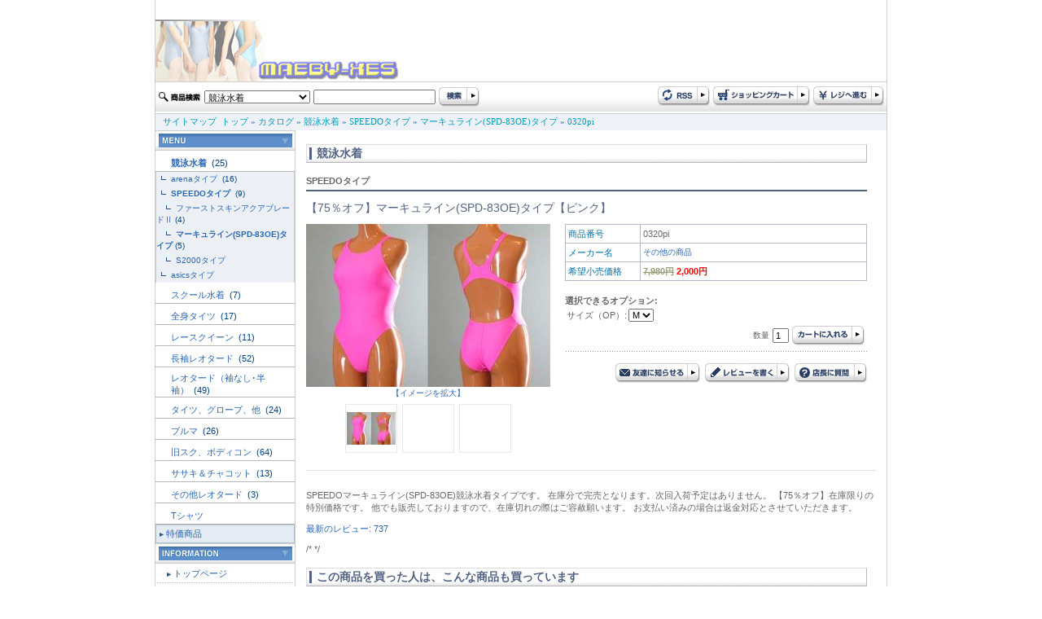

--- FILE ---
content_type: text/html
request_url: http://www.maeby-xes.sakura.ne.jp/product_info.php?products_id=31398&DS-STYLE=6fc0005de510b9ea18056b58a92fd8e7
body_size: 33855
content:
<!doctype html public "-//W3C//DTD HTML 4.01 Transitional//EN">
<html dir="LTR" lang="ja">
<head>
<meta http-equiv="Content-Type" content="text/html; charset=EUC-JP">
<title>【75％オフ】マーキュライン(SPD-83OE)タイプ【ピンク】: レオタード専門店 maeby-xe's international</title>
<meta name="keywords" content="レオタード専門店 maeby-xe's international, 【75％オフ】マーキュライン(SPD-83OE)タイプ【ピンク】, 0320pi, maeby-xes">
<meta name="description" content="SPEEDOマーキュライン(SPD-83OE)競泳水着タイプです。
在庫分で完売となります。次回入荷予定はありません。

【75％オフ】在庫限りの特別価格です。

他でも販売しておりますので、在庫切れの際はご容赦願います。
お支払い済みの場合は返金対応とさせていただきます。,【75％オフ】マーキュライン(SPD-83OE)タイプ【ピンク】">
<base href="http://www.maeby-xes.sakura.ne.jp/">
<link rel="stylesheet" type="text/css" href="stylesheet.css">
<script language="javascript"><!--
function popupWindow(url) {
  window.open(url,'popupImageWindow','toolbar=no,location=no,directories=no,status=no,menubar=no,scrollbars=no,resizable=yes,copyhistory=no,width=100,height=100,screenX=150,screenY=150,top=150,left=150')
}
function showimage($1) {
	document.images.lrgproduct.src = $1;
}

//--></script>
</head>
<body marginwidth="0" marginheight="0" topmargin="0" bottommargin="0" leftmargin="0" rightmargin="0">
<div class="body_shadow" align="center"> 
  <table width="900" border="0" align="center" cellpadding="0" cellspacing="0" class="side_border" summary="header"> 
    <tr> 
      <td colspan="2"><a href="http://www.maeby-xes.sakura.ne.jp/index.php?DS-STYLE=6fc0005de510b9ea18056b58a92fd8e7"><img src="images/logo.jpg" border="0" alt="レオタード専門店 maeby-xe's international" title=" レオタード専門店 maeby-xe's international "></a></td> 
    </tr>
    <tr>
      <td colspan="2">
<script language="JavaScript" type="text/JavaScript">
<!--
function MM_preloadImages() { //v3.0
  var d=document; if(d.images){ if(!d.MM_p) d.MM_p=new Array();
    var i,j=d.MM_p.length,a=MM_preloadImages.arguments; for(i=0; i<a.length; i++)
    if (a[i].indexOf("#")!=0){ d.MM_p[j]=new Image; d.MM_p[j++].src=a[i];}}
}

function MM_swapImgRestore() { //v3.0
  var i,x,a=document.MM_sr; for(i=0;a&&i<a.length&&(x=a[i])&&x.oSrc;i++) x.src=x.oSrc;
}

function MM_findObj(n, d) { //v4.01
  var p,i,x;  if(!d) d=document; if((p=n.indexOf("?"))>0&&parent.frames.length) {
    d=parent.frames[n.substring(p+1)].document; n=n.substring(0,p);}
  if(!(x=d[n])&&d.all) x=d.all[n]; for (i=0;!x&&i<d.forms.length;i++) x=d.forms[i][n];
  for(i=0;!x&&d.layers&&i<d.layers.length;i++) x=MM_findObj(n,d.layers[i].document);
  if(!x && d.getElementById) x=d.getElementById(n); return x;
}

function MM_swapImage() { //v3.0
  var i,j=0,x,a=MM_swapImage.arguments; document.MM_sr=new Array; for(i=0;i<(a.length-2);i+=3)
   if ((x=MM_findObj(a[i]))!=null){document.MM_sr[j++]=x; if(!x.oSrc) x.oSrc=x.src; x.src=a[i+2];}
}
//-->
</script> 

 
	  </td>
    </tr> 
    <tr> 
      <td height="39" background="images/design/header/navi_bg.jpg">
	  <form name="quick_find" action="http://www.maeby-xes.sakura.ne.jp/advanced_search_result.php" method="get">	  <table> 
        <tr> 
          <td><img src="images/design/button/search_text.jpg" width="53" height="12" /></td> 
          <td>
		  				              <select name="categories_id" style="width:130px;">
<option value="">全てのカテゴリ</option><option value="220" selected>競泳水着</option>
<option value="158">スクール水着</option>
<option value="159">全身タイツ</option>
<option value="160">レースクイーン</option>
<option value="161">長袖レオタード</option>
<option value="162">レオタード（袖なし･半袖）</option>
<option value="163">タイツ、グローブ、他</option>
<option value="164">ブルマ</option>
<option value="165">旧スク、ボディコン</option>
<option value="166">ササキ＆チャコット</option>
<option value="172">その他レオタード</option>
<option value="173">Tシャツ</option>
</select>
</td> 
          <td><input type="text" name="keywords" style="width: 150px"></td> 
          <td><input name="imageField" type="image" src="images/design/button/search.jpg" width="50" height="25" border="0" /></td> 
        </tr> 
      </table>
	  <input type="hidden" name="search_in_description" value="1"><input type="hidden" name="DS-STYLE" value="6fc0005de510b9ea18056b58a92fd8e7">	  </form>
	  </td> 
      <td height="39" align="right" background="images/design/header/navi_bg.jpg"><table> 
        <tr> 
          <td><a href="http://www.maeby-xes.sakura.ne.jp/rss.php?DS-STYLE=6fc0005de510b9ea18056b58a92fd8e7"><img src="images/design/button/rss.jpg" border="0" alt="RSS" title=" RSS "></a></td> 
          <td><a href="http://www.maeby-xes.sakura.ne.jp/shopping_cart.php?DS-STYLE=6fc0005de510b9ea18056b58a92fd8e7"><img src="images/design/button/shopping_cart.jpg" border="0" alt="カートを見る" title=" カートを見る "></a></td> 
          <td><a href="http://www.maeby-xes.sakura.ne.jp/checkout_shipping.php?DS-STYLE=6fc0005de510b9ea18056b58a92fd8e7"><img src="images/design/button/checkout.jpg" border="0" alt="レジに進む" title=" レジに進む "></a></td> 
        </tr> 
      </table></td> 
    </tr> 
    <tr> 
      <td height="21" colspan="2" class="header_Navigation">&nbsp;&nbsp;&nbsp;<a href="http://www.maeby-xes.sakura.ne.jp/sitemap.php?DS-STYLE=6fc0005de510b9ea18056b58a92fd8e7" class="headerNavigation">サイトマップ</a>&nbsp;&nbsp;<a href="http://www.maeby-xes.sakura.ne.jp" class="headerNavigation">トップ</a> &raquo; <a href="http://www.maeby-xes.sakura.ne.jp/index.php?DS-STYLE=6fc0005de510b9ea18056b58a92fd8e7" class="headerNavigation">カタログ</a> &raquo; <a href="http://www.maeby-xes.sakura.ne.jp/index.php?cPath=220&DS-STYLE=6fc0005de510b9ea18056b58a92fd8e7" class="headerNavigation">競泳水着</a> &raquo; <a href="http://www.maeby-xes.sakura.ne.jp/index.php?cPath=220_222&DS-STYLE=6fc0005de510b9ea18056b58a92fd8e7" class="headerNavigation">SPEEDOタイプ</a> &raquo; <a href="http://www.maeby-xes.sakura.ne.jp/index.php?cPath=220_222_183&DS-STYLE=6fc0005de510b9ea18056b58a92fd8e7" class="headerNavigation">マーキュライン(SPD-83OE)タイプ</a> &raquo; <a href="http://www.maeby-xes.sakura.ne.jp/product_info.php?cPath=220_222_183&products_id=31398&DS-STYLE=6fc0005de510b9ea18056b58a92fd8e7" class="headerNavigation">0320pi</a></td> 
    </tr> 
</table>
  
 
  <!-- header_eof //--> 
  <!-- body //--> 
  <table width="900" border="0" cellpadding="0" cellspacing="0" class="side_border"> 
    <tr> 
      <td width="171" valign="top" class="left_colum_border"> <!-- left_navigation //--> 
        


















<!-- categories //-->
 <table width="100%"  border="0" cellspacing="0" cellpadding="0"> 
  <tr> 
     <td height="25" align="center" background="images/design/box/box_title_bg.jpg"><img src="images/design/box/menu.gif" border="0" alt="カテゴリー" title=" カテゴリー "></td> 
   </tr> 
</table> 
<table width="100%"  border="0" cellspacing="0" cellpadding="0"> 
  <tr><td height="25"><h2 class="categoryh2"><a href="http://www.maeby-xes.sakura.ne.jp/index.php?cPath=220&DS-STYLE=6fc0005de510b9ea18056b58a92fd8e7"><b>競泳水着</b>&nbsp;</a>&nbsp;(25)</h2></td></tr>            <tr>
              <td width="170" height="1" bgcolor="#b6b6b6"></td>
            </tr><tr><td class="categories_tree">&nbsp;&nbsp;<img src="images/design/tree_end.gif" align="absmiddle"><a href="http://www.maeby-xes.sakura.ne.jp/index.php?cPath=220_221&DS-STYLE=6fc0005de510b9ea18056b58a92fd8e7">arenaタイプ&nbsp;</a>&nbsp;(16)</td></tr><tr><td class="categories_tree">&nbsp;&nbsp;<img src="images/design/tree_end.gif" align="absmiddle"><a href="http://www.maeby-xes.sakura.ne.jp/index.php?cPath=220_222&DS-STYLE=6fc0005de510b9ea18056b58a92fd8e7"><b>SPEEDOタイプ</b>&nbsp;</a>&nbsp;(9)</td></tr><tr><td class="categories_tree">&nbsp;&nbsp;&nbsp;&nbsp;<img src="images/design/tree_end.gif" align="absmiddle"><a href="http://www.maeby-xes.sakura.ne.jp/index.php?cPath=220_222_181&DS-STYLE=6fc0005de510b9ea18056b58a92fd8e7">ファーストスキンアクアブレードⅡ</a>&nbsp;(4)</td></tr><tr><td class="categories_tree">&nbsp;&nbsp;&nbsp;&nbsp;<img src="images/design/tree_end.gif" align="absmiddle"><a href="http://www.maeby-xes.sakura.ne.jp/index.php?cPath=220_222_183&DS-STYLE=6fc0005de510b9ea18056b58a92fd8e7"><b>マーキュライン(SPD-83OE)タイプ</b></a>&nbsp;(5)</td></tr><tr><td class="categories_tree">&nbsp;&nbsp;&nbsp;&nbsp;<img src="images/design/tree_end.gif" align="absmiddle"><a href="http://www.maeby-xes.sakura.ne.jp/index.php?cPath=220_222_182&DS-STYLE=6fc0005de510b9ea18056b58a92fd8e7">S2000タイプ</a></td></tr><tr><td class="categories_tree">&nbsp;&nbsp;<img src="images/design/tree_end.gif" align="absmiddle"><a href="http://www.maeby-xes.sakura.ne.jp/index.php?cPath=220_223&DS-STYLE=6fc0005de510b9ea18056b58a92fd8e7">asicsタイプ&nbsp;</a></td></tr><tr><td height="25"><h2 class="categoryh2"><a href="http://www.maeby-xes.sakura.ne.jp/index.php?cPath=158&DS-STYLE=6fc0005de510b9ea18056b58a92fd8e7">スクール水着&nbsp;</a>&nbsp;(7)</h2></td></tr>            <tr>
              <td width="170" height="1" bgcolor="#b6b6b6"></td>
            </tr><tr><td height="25"><h2 class="categoryh2"><a href="http://www.maeby-xes.sakura.ne.jp/index.php?cPath=159&DS-STYLE=6fc0005de510b9ea18056b58a92fd8e7">全身タイツ&nbsp;</a>&nbsp;(17)</h2></td></tr>            <tr>
              <td width="170" height="1" bgcolor="#b6b6b6"></td>
            </tr><tr><td height="25"><h2 class="categoryh2"><a href="http://www.maeby-xes.sakura.ne.jp/index.php?cPath=160&DS-STYLE=6fc0005de510b9ea18056b58a92fd8e7">レースクイーン&nbsp;</a>&nbsp;(11)</h2></td></tr>            <tr>
              <td width="170" height="1" bgcolor="#b6b6b6"></td>
            </tr><tr><td height="25"><h2 class="categoryh2"><a href="http://www.maeby-xes.sakura.ne.jp/index.php?cPath=161&DS-STYLE=6fc0005de510b9ea18056b58a92fd8e7">長袖レオタード&nbsp;</a>&nbsp;(52)</h2></td></tr>            <tr>
              <td width="170" height="1" bgcolor="#b6b6b6"></td>
            </tr><tr><td height="25"><h2 class="categoryh2"><a href="http://www.maeby-xes.sakura.ne.jp/index.php?cPath=162&DS-STYLE=6fc0005de510b9ea18056b58a92fd8e7">レオタード（袖なし･半袖）&nbsp;</a>&nbsp;(49)</h2></td></tr>            <tr>
              <td width="170" height="1" bgcolor="#b6b6b6"></td>
            </tr><tr><td height="25"><h2 class="categoryh2"><a href="http://www.maeby-xes.sakura.ne.jp/index.php?cPath=163&DS-STYLE=6fc0005de510b9ea18056b58a92fd8e7">タイツ、グローブ、他&nbsp;</a>&nbsp;(24)</h2></td></tr>            <tr>
              <td width="170" height="1" bgcolor="#b6b6b6"></td>
            </tr><tr><td height="25"><h2 class="categoryh2"><a href="http://www.maeby-xes.sakura.ne.jp/index.php?cPath=164&DS-STYLE=6fc0005de510b9ea18056b58a92fd8e7">ブルマ&nbsp;</a>&nbsp;(26)</h2></td></tr>            <tr>
              <td width="170" height="1" bgcolor="#b6b6b6"></td>
            </tr><tr><td height="25"><h2 class="categoryh2"><a href="http://www.maeby-xes.sakura.ne.jp/index.php?cPath=165&DS-STYLE=6fc0005de510b9ea18056b58a92fd8e7">旧スク、ボディコン&nbsp;</a>&nbsp;(64)</h2></td></tr>            <tr>
              <td width="170" height="1" bgcolor="#b6b6b6"></td>
            </tr><tr><td height="25"><h2 class="categoryh2"><a href="http://www.maeby-xes.sakura.ne.jp/index.php?cPath=166&DS-STYLE=6fc0005de510b9ea18056b58a92fd8e7">ササキ＆チャコット&nbsp;</a>&nbsp;(13)</h2></td></tr>            <tr>
              <td width="170" height="1" bgcolor="#b6b6b6"></td>
            </tr><tr><td height="25"><h2 class="categoryh2"><a href="http://www.maeby-xes.sakura.ne.jp/index.php?cPath=172&DS-STYLE=6fc0005de510b9ea18056b58a92fd8e7">その他レオタード&nbsp;</a>&nbsp;(3)</h2></td></tr>            <tr>
              <td width="170" height="1" bgcolor="#b6b6b6"></td>
            </tr><tr><td height="25"><h2 class="categoryh2"><a href="http://www.maeby-xes.sakura.ne.jp/index.php?cPath=173&DS-STYLE=6fc0005de510b9ea18056b58a92fd8e7">Tシャツ</a></h2></td></tr>            <tr>
              <td width="170" height="1" bgcolor="#b6b6b6"></td>
            </tr> 
  <tr> 
    <td height="23" class="category_menu"><img src="images/design/box/arrow_2.gif" width="5" height="5" hspace="3" align="absmiddle" /><a href="http://www.maeby-xes.sakura.ne.jp/specials.php?DS-STYLE=6fc0005de510b9ea18056b58a92fd8e7">特価商品</a></td> 
  </tr> 
   
</table> 
<!-- categories_eof //--> 
<!-- information //-->
      <table width="100%"  border="0" cellspacing="0" cellpadding="0"> 
        <tr> 
          <td height="25" align="center" background="images/design/box/box_title_bg.jpg"><img src="images/design/box/information.gif" border="0" alt="インフォメーション" title=" インフォメーション "></td> 
        </tr> 
      </table> 
      <table width="100%"  border="0" cellspacing="1" cellpadding="0">


<tr><td height="23" class="menu"><img src="images/design/box/arrow_2.gif" width="5" height="5" hspace="3" align="absmiddle" /><a href="http://www.maeby-xes.sakura.ne.jp/page.php?pID=11&DS-STYLE=6fc0005de510b9ea18056b58a92fd8e7">トップページ</a></td></tr>
<tr><td height="23" class="menu"><img src="images/design/box/arrow_2.gif" width="5" height="5" hspace="3" align="absmiddle" /><a href="http://www.maeby-xes.sakura.ne.jp/page.php?pID=1&DS-STYLE=6fc0005de510b9ea18056b58a92fd8e7">特定商取引に基づく表記</a></td></tr>
<tr><td height="23" class="menu"><img src="images/design/box/arrow_2.gif" width="5" height="5" hspace="3" align="absmiddle" /><a href="http://www.maeby-xes.sakura.ne.jp/page.php?pID=2&DS-STYLE=6fc0005de510b9ea18056b58a92fd8e7">ご注文について</a></td></tr>
<tr><td height="23" class="menu"><img src="images/design/box/arrow_2.gif" width="5" height="5" hspace="3" align="absmiddle" /><a href="http://www.maeby-xes.sakura.ne.jp/page.php?pID=4&DS-STYLE=6fc0005de510b9ea18056b58a92fd8e7">プライバシーポリシー</a></td></tr>
<tr><td height="23" class="menu"><img src="images/design/box/arrow_2.gif" width="5" height="5" hspace="3" align="absmiddle" /><a href="http://www.maeby-xes.sakura.ne.jp/page.php?pID=30&DS-STYLE=6fc0005de510b9ea18056b58a92fd8e7">サイトご利用について</a></td></tr>
  <tr> 
     <td height="23" class="menu"><img src="images/design/box/arrow_2.gif" width="5" height="5" hspace="3" align="absmiddle" /><a href="http://www.maeby-xes.sakura.ne.jp/affiliate_info.php?DS-STYLE=6fc0005de510b9ea18056b58a92fd8e7">アフィリエイト</a></td> 
   </tr> 

</table>
<!-- information_eof //-->
<!-- clender //-->

<table width="100%"  border="0" cellspacing="0" cellpadding="0"> 
        <tr> 
          <td height="25" align="center" background="images/design/box/box_title_bg.jpg"><img src="images/design/box/calendar.gif" width="164" height="17" /></td> 
        </tr> 
      </table><table width="100%"  border="0" cellspacing="0" cellpadding="0"> <tr><td><caption></caption></td></tr><tr><td class="smallText" align="center"><br><small><b>2026年1月&nbsp;の営業日カレンダー</b></small>
  <table border="0" cellspacing="1" cellpadding="2" width="162" class="tableTop" align="center" bgcolor="#CBCBCB">
 
	<tr bgcolor=ffffff>
      <td align=middle height=20 class="smallText" bgcolor="#A43734"><font color="#FFFFFF">日</font></td>
      <td align=middle height=20 class="smallText" bgcolor="#E5E5E5">月</td>
      <td align=middle height=20 class="smallText" bgcolor="#E5E5E5">火</td>
      <td align=middle height=20 class="smallText" bgcolor="#E5E5E5">水</td>
      <td align=middle height=20 class="smallText" bgcolor="#E5E5E5">木</td>
      <td align=middle height=20 class="smallText" bgcolor="#E5E5E5">金</td>
      <td align=middle height=20 class="smallText" bgcolor="#3A70AC"><font color="#FFFFFF">土</font></td>
    </tr>
    <tr bgcolor=#ffffff>
<td align=center  class="smallText">&nbsp;</td>
<td align=center  class="smallText">&nbsp;</td>
<td align=center  class="smallText">&nbsp;</td>
<td align=center  class="smallText">&nbsp;</td>
<td align=center bgcolor=#ff99cc class="smallText"><font color="#FFFFFF">1</font></td>
<td align=center bgcolor=#ff99cc class="smallText"><font color="#FFFFFF">2</font></td>
<td align=center bgcolor=#ff99cc class="smallText"><font color="#FFFFFF">3</font></td>
</tr><tr bgcolor=#ffffff><td align=center bgcolor=#ff99cc class="smallText"><font color="#FFFFFF">4</font></td>
<td align=center class="smallText">5</td>
<td align=center class="smallText">6</td>
<td align=center class="smallText">7</td>
<td align=center class="smallText">8</td>
<td align=center class="smallText">9</td>
<td align=center bgcolor=#ff99cc class="smallText"><font color="#FFFFFF">10</font></td>
</tr><tr bgcolor=#ffffff><td align=center bgcolor=#ff99cc class="smallText"><font color="#FFFFFF">11</font></td>
<td align=center bgcolor=#ff99cc class="smallText"><font color="#FFFFFF">12</font></td>
<td align=center class="smallText">13</td>
<td align=center class="smallText">14</td>
<td align=center class="smallText">15</td>
<td align=center class="smallText">16</td>
<td align=center bgcolor=#ff99cc class="smallText"><font color="#FFFFFF">17</font></td>
</tr><tr bgcolor=#ffffff><td align=center bgcolor=#ff99cc class="smallText"><font color="#FFFFFF">18</font></td>
<td align=center class="smallText">19</td>
<td align=center  class="smallText"><b>20</b></td>
<td align=center bgcolor=#ff99cc class="smallText"><font color="#FFFFFF">21</font></td>
<td align=center bgcolor=#ff99cc class="smallText"><font color="#FFFFFF">22</font></td>
<td align=center bgcolor=#ff99cc class="smallText"><font color="#FFFFFF">23</font></td>
<td align=center bgcolor=#ff99cc class="smallText"><font color="#FFFFFF">24</font></td>
</tr><tr bgcolor=#ffffff><td align=center bgcolor=#ff99cc class="smallText"><font color="#FFFFFF">25</font></td>
<td align=center class="smallText">26</td>
<td align=center class="smallText">27</td>
<td align=center class="smallText">28</td>
<td align=center class="smallText">29</td>
<td align=center class="smallText">30</td>
<td align=center bgcolor=#ff99cc class="smallText"><font color="#FFFFFF">31</font></td>
</tr><tr bgcolor=#ffffff><td colspan=7></td>
</tr></table><!--<p class="smallText" align="left" style="margin:10px;"><font color="#ff99cc">■</font>の部分はお休みです。
<font color="#99ffff">■</font>は出荷・メールでのご返信はお休みとさせていただきます。</p>--></div>
</td></tr></table>
<!-- clender_eof //-->
<!-- clender //-->

<table width="100%"  border="0" cellspacing="0" cellpadding="0"> <tr><td><caption></caption></td></tr><tr><td class="smallText" align="center"><br><small><b>2026年2月&nbsp;の営業日カレンダー</b></small>
  <table border="0" cellspacing="1" cellpadding="2" width="162" class="tableTop" align="center" bgcolor="#CBCBCB">
 
	<tr bgcolor=ffffff>
      <td align=middle height=20 class="smallText" bgcolor="#A43734"><font color="#FFFFFF">日</font></td>
      <td align=middle height=20 class="smallText" bgcolor="#E5E5E5">月</td>
      <td align=middle height=20 class="smallText" bgcolor="#E5E5E5">火</td>
      <td align=middle height=20 class="smallText" bgcolor="#E5E5E5">水</td>
      <td align=middle height=20 class="smallText" bgcolor="#E5E5E5">木</td>
      <td align=middle height=20 class="smallText" bgcolor="#E5E5E5">金</td>
      <td align=middle height=20 class="smallText" bgcolor="#3A70AC"><font color="#FFFFFF">土</font></td>
    </tr>
    <tr bgcolor=#ffffff height=20 >
<td height=20 align=center bgcolor=#ff99cc class="smallText"><font color="#FFFFFF">1</font></td>
<td height=20 align=center bgcolor=#ff99cc class="smallText"><font color="#FFFFFF">2</font></td>
<td align=center height=20 class="smallText">3</td>
<td height=20 align=center bgcolor=#ff99cc class="smallText"><font color="#FFFFFF">4</font></td>
<td height=20 align=center bgcolor=#ff99cc class="smallText"><font color="#FFFFFF">5</font></td>
<td height=20 align=center bgcolor=#ff99cc class="smallText"><font color="#FFFFFF">6</font></td>
<td align=center class="smallText" height=20 ><font color=#0000cc>7</font></td>
</tr><tr bgcolor=#ffffff height=10 ><td height=20 align=center bgcolor=#ff99cc class="smallText"><font color="#FFFFFF">8</font></td>
<td align=center height=20 class="smallText">9</td>
<td align=center height=20 class="smallText">10</td>
<td align=center height=20 class="smallText">11</td>
<td align=center height=20 class="smallText">12</td>
<td align=center height=20 class="smallText">13</td>
<td height=20 align=center bgcolor=#ff99cc class="smallText"><font color="#FFFFFF">14</font></td>
</tr><tr bgcolor=#ffffff height=10 ><td height=20 align=center bgcolor=#ff99cc class="smallText"><font color="#FFFFFF">15</font></td>
<td align=center height=20 class="smallText">16</td>
<td align=center height=20 class="smallText">17</td>
<td height=20 align=center bgcolor=#ff99cc class="smallText"><font color="#FFFFFF">18</font></td>
<td height=20 align=center bgcolor=#ff99cc class="smallText"><font color="#FFFFFF">19</font></td>
<td align=center bgcolor=#ff99cc class="smallText" height=20 >20</td>
<td align=center class="smallText" height=20 ><font color=#0000cc>21</font></td>
</tr><tr bgcolor=#ffffff height=10 ><td height=20 align=center bgcolor=#ff99cc class="smallText"><font color="#FFFFFF">22</font></td>
<td align=center height=20 class="smallText">23</td>
<td height=20 align=center bgcolor=#ff99cc class="smallText"><font color="#FFFFFF">24</font></td>
<td height=20 align=center bgcolor=#ff99cc class="smallText"><font color="#FFFFFF">25</font></td>
<td height=20 align=center bgcolor=#ff99cc class="smallText"><font color="#FFFFFF">26</font></td>
<td height=20 align=center bgcolor=#ff99cc class="smallText"><font color="#FFFFFF">27</font></td>
<td height=20 align=center bgcolor=#ff99cc class="smallText"><font color="#FFFFFF">28</font></td>
</tr><tr bgcolor=#ffffff height=10 ><td colspan=7>&nbsp:</td>
</tr></table><!--<p class="smallText" align="left" style="margin:10px;"><font color="#ff99cc">■</font>の部分はお休みです。
<font color="#99ffff">■</font>は出荷・メールでのご返信はお休みとさせていただきます。</p>--></div>
</td></tr></table>
<!-- clender_eof //-->

<div align="center" style="margin-top:5;margin-bottom:5;"><img src="images/24-365a.gif" border="0" alt="左0段目" title=" 左0段目 "></div> 
        <!-- left_navigation_eof //--> </td> 
      <!-- body_text //--> 
      <td valign="top" id="contents"><form name="cart_quantity" action="http://www.maeby-xes.sakura.ne.jp/product_info.php?products_id=31398&action=add_product&DS-STYLE=6fc0005de510b9ea18056b58a92fd8e7" method="post">      

			 
		 <h1 class="pageHeading_long">競泳水着</h1>
		 <div class="line">	SPEEDOタイプ</div>
		 <h2>【75％オフ】マーキュライン(SPD-83OE)タイプ【ピンク】</h2>
		 
<!--          <div align="right"><a href="http://www.maeby-xes.sakura.ne.jp/pdf_datasheet.php?products_id=31398&DS-STYLE=6fc0005de510b9ea18056b58a92fd8e7" target="_blank"><img src="images/pdf.gif" border="0" alt="PDFカタログ" title=" PDFカタログ "></a></div>
 -->		
		
		<table width="689"  border="0" cellpadding="0" cellspacing="0">
          <tr>
            <td width="250" valign="top"><table width="100%" border="0" cellpadding="0" cellspacing="0">
                            <tr>
                <td align="center" class="smallText"><script language="javascript"><!--
document.write('<a href="javascript:popupWindow(\'http://www.maeby-xes.sakura.ne.jp/popup_image.php?pID=31398&DS-STYLE=6fc0005de510b9ea18056b58a92fd8e7\')"><img src="images/imagecache3/83oe-pi.jpg" border="0" alt="【75％オフ】マーキュライン(SPD-83OE)タイプ【ピンク】" title=" 【75％オフ】マーキュライン(SPD-83OE)タイプ【ピンク】 " width="300" height="200" name="lrgproduct" id="lrgproduct"><br>【イメージを拡大】</a>');
//--></script>
                    <noscript>
                    <a href="http://www.maeby-xes.sakura.ne.jp/images/83oe-pi.jpg?DS-STYLE=6fc0005de510b9ea18056b58a92fd8e7"><img src="images/imagecache3/83oe-pi.jpg" border="0" alt="【75％オフ】マーキュライン(SPD-83OE)タイプ【ピンク】" title=" 【75％オフ】マーキュライン(SPD-83OE)タイプ【ピンク】 " width="300" height="200" hspace="5" vspace="5"><br>【イメージを拡大】</a>                    </noscript>
                </td>
              </tr>
              <tr>
                <td align="center"><table border="0" cellspacing="6" cellpadding="0">
                    <tr>
                                            <td width="60" height="60" align="center" class="image_border"><a href="javascript:showimage('images/83oe-pi.jpg');"><img src="images/imagecache2/83oe-pi.jpg" border="0" alt="【75％オフ】マーキュライン(SPD-83OE)タイプ【ピンク】" title=" 【75％オフ】マーキュライン(SPD-83OE)タイプ【ピンク】 " width="60" height="40" name="prod_thum_1"></a></td>
                                                                  <td width="60" align="center" class="image_border"><a href="javascript:showimage('images/Array');"></a></td>
                                                                  <td width="60" align="center" class="image_border"><a href="javascript:showimage('images/Array');"></a></td>
                                          </tr>
                  </table>
                  </td>
              </tr>
            </table></td>
            <td><img src="images/design/spacer.gif" width="15" height="1"></td>
            <td valign="top"><table width="100%"  border="0" cellpadding="0" cellspacing="0" class="infoBox">
              <tr>
                <td><table width="100%" border="0" cellpadding="3" cellspacing="1">
                  <tr class="infoBoxContents">
                    <td width="85" class="main"><font color="#0070AF">商品番号</font></td>
                    <td class="main">0320pi</td>
                  </tr>
                  <tr class="infoBoxContents">
                    <td class="main"><font color="#0070AF">メーカー名</font></td>
                    <td class="main"><!-- manufacturer_info //-->
<table border="0" width="100%" cellspacing="0" cellpadding="0"><tr><td valign="top" class="smallText"><a href="http://www.maeby-xes.sakura.ne.jp/index.php?manufacturers_id=11&DS-STYLE=6fc0005de510b9ea18056b58a92fd8e7">その他の商品</a></td></tr></table><!-- manufacturer_info_eof //-->
</td>
                  </tr>
				  <tr class="infoBoxContents">
                    <td class="main"><font color="#0070AF">希望小売価格</font></td>
                    <td class="main"><strong><s>7,980円</s> <span class="productSpecialPrice">2,000円</span></strong></td>
                  </tr>
                                  </table></td>
              </tr>
              <tr class="header">
                <td height="30" class="main" style="padding-bottom:4px; ">
				        <!-- 商品オプション --><br>
<b>選択できるオプション:</b><br><table border="0" cellpadding="0" cellspacing"0"><tr><td class="main">サイズ（OP）:</td><td>
<select name="id[4]"><option value="38">M</option><option value="39">L</option></select></td></tr></table>		

				
				
				<table align="right">
                  <tr>
                    <td class="smallText">数量</td>
                    <td><input name="quantity" type="text" id="quantity" value="1" size="2" maxlength="2"></td>
                    <td><input type="hidden" name="products_id" value="31398"><input type="image" src="includes/languages/japanese/images/buttons/button_in_cart.jpg" border="0" alt="カートに入れる" title=" カートに入れる "></td>
                  </tr>
                </table>
 				  
				</td>
              </tr>
              <tr class="header">
                <td height="40" align="right" valign="bottom" class="smallText">
				    <div class="dot">&nbsp;</div>
					<a href="http://www.maeby-xes.sakura.ne.jp/tell_a_friend.php?products_id=31398&DS-STYLE=6fc0005de510b9ea18056b58a92fd8e7"><img src="images/design/button/button_tellafriend.jpg" border="0" alt="友達に知らせる" title=" 友達に知らせる "></a>&nbsp;
                    <a href="http://www.maeby-xes.sakura.ne.jp/product_reviews_write.php?products_id=31398&DS-STYLE=6fc0005de510b9ea18056b58a92fd8e7"><img src="images/design/button/button_review.jpg" border="0" alt="レビューを書く" title=" レビューを書く "></a>&nbsp;
                    <a href="http://www.maeby-xes.sakura.ne.jp/contact_us.php?products_id=31398&DS-STYLE=6fc0005de510b9ea18056b58a92fd8e7"><img src="images/design/button/botton_question.jpg" border="0" alt="店長に質問" title=" 店長に質問 "></a>
                  
                </td>
              </tr>
            </table>            </td>
          </tr>
      </table>
     
	    <div>
	<div class="underline">&nbsp;</div>   
		<!-- 説明文　-->
		<p>SPEEDOマーキュライン(SPD-83OE)競泳水着タイプです。
在庫分で完売となります。次回入荷予定はありません。

【75％オフ】在庫限りの特別価格です。

他でも販売しておりますので、在庫切れの際はご容赦願います。
お支払い済みの場合は返金対応とさせていただきます。</p>

        <p><a href="http://www.maeby-xes.sakura.ne.jp/product_reviews.php?product_id=31398&DS-STYLE=6fc0005de510b9ea18056b58a92fd8e7">最新のレビュー: 737</a></p>

/*      

*/      
<br><table border="0" width="100%" cellspacing="0" cellpadding="0">
          <tr>
<!--             <td class="main"><a href="http://www.maeby-xes.sakura.ne.jp/product_reviews.php?products_id=31398&DS-STYLE=6fc0005de510b9ea18056b58a92fd8e7"><img src="includes/languages/japanese/images/buttons/button_reviews.gif" border="0" alt="レビューを読む" title=" レビューを読む "></a></td>
 -->            <td align="right" class="main"><input type="hidden" name="products_id" value="31398"></td>
          </tr>
        </table>
		
<!-- also_purchased_products //-->
<h1 class="pageHeading_long">この商品を買った人は、こんな商品も買っています </h1>
<table border="0" width="100%" cellspacing="0" cellpadding="2">
<tr>


<td width="25%" align="center" class="smallText">		
<a href="http://www.maeby-xes.sakura.ne.jp/product_info.php?products_id=31111&DS-STYLE=6fc0005de510b9ea18056b58a92fd8e7"><img src="images/imagecache/tautu-nv.jpg" border="0" alt="レオタード素材オーバーニーロングタイツ【ネイビー】" title=" レオタード素材オーバーニーロングタイツ【ネイビー】 " width="100" height="67" class="image_border"></a>
   <br><a href="http://www.maeby-xes.sakura.ne.jp/product_info.php?products_id=31111&DS-STYLE=6fc0005de510b9ea18056b58a92fd8e7">レオタード素材オーバーニーロングタイツ【ネイビー】</a>
</td>

<td width="25%" align="center" class="smallText">		
<a href="http://www.maeby-xes.sakura.ne.jp/product_info.php?products_id=31193&DS-STYLE=6fc0005de510b9ea18056b58a92fd8e7"><img src="images/imagecache/qrq-aq.jpg" border="0" alt="RQセクシータイプレオタード【アクア】" title=" RQセクシータイプレオタード【アクア】 " width="100" height="67" class="image_border"></a>
   <br><a href="http://www.maeby-xes.sakura.ne.jp/product_info.php?products_id=31193&DS-STYLE=6fc0005de510b9ea18056b58a92fd8e7">RQセクシータイプレオタード【アクア】</a>
</td>

<td width="25%" align="center" class="smallText">		
<a href="http://www.maeby-xes.sakura.ne.jp/product_info.php?products_id=31393&DS-STYLE=6fc0005de510b9ea18056b58a92fd8e7"><img src="images/imagecache/SPDnv-pi.jpg" border="0" alt="ファーストスキンアクアブレードⅡ【ネイビー×ピンク】" title=" ファーストスキンアクアブレードⅡ【ネイビー×ピンク】 " width="100" height="67" class="image_border"></a>
   <br><a href="http://www.maeby-xes.sakura.ne.jp/product_info.php?products_id=31393&DS-STYLE=6fc0005de510b9ea18056b58a92fd8e7">ファーストスキンアクアブレードⅡ【ネイビー×ピンク】</a>
</td>

<td width="25%" align="center" class="smallText">		
<a href="http://www.maeby-xes.sakura.ne.jp/product_info.php?products_id=31408&DS-STYLE=6fc0005de510b9ea18056b58a92fd8e7"><img src="images/imagecache/ARNnv-pi.jpg" border="0" alt="アリーナARN-4504W競泳水着タイプ【ネイビー×ピンク】" title=" アリーナARN-4504W競泳水着タイプ【ネイビー×ピンク】 " width="100" height="67" class="image_border"></a>
   <br><a href="http://www.maeby-xes.sakura.ne.jp/product_info.php?products_id=31408&DS-STYLE=6fc0005de510b9ea18056b58a92fd8e7">アリーナARN-4504W競泳水着タイプ【ネイビー×ピンク】</a>
</td></tr><tr>

<td width="25%" align="center" class="smallText">		
<a href="http://www.maeby-xes.sakura.ne.jp/product_info.php?products_id=31181&DS-STYLE=6fc0005de510b9ea18056b58a92fd8e7"><img src="images/imagecache/tautu-bk.jpg" border="0" alt="レオタード素材オーバーニーロングタイツ【ブラック】" title=" レオタード素材オーバーニーロングタイツ【ブラック】 " width="100" height="67" class="image_border"></a>
   <br><a href="http://www.maeby-xes.sakura.ne.jp/product_info.php?products_id=31181&DS-STYLE=6fc0005de510b9ea18056b58a92fd8e7">レオタード素材オーバーニーロングタイツ【ブラック】</a>
</td>

<td width="25%" align="center" class="smallText">		
<a href="http://www.maeby-xes.sakura.ne.jp/product_info.php?products_id=31421&DS-STYLE=6fc0005de510b9ea18056b58a92fd8e7"><img src="images/imagecache/3010-blwh.jpg" border="0" alt="アリーナARN-3010W競泳水着タイプ【ブルー×ホワイト】" title=" アリーナARN-3010W競泳水着タイプ【ブルー×ホワイト】 " width="100" height="67" class="image_border"></a>
   <br><a href="http://www.maeby-xes.sakura.ne.jp/product_info.php?products_id=31421&DS-STYLE=6fc0005de510b9ea18056b58a92fd8e7">アリーナARN-3010W競泳水着タイプ【ブルー×ホワイト】</a>
</td></tr></table> 
<!-- also_purchased_products_eof //--> 
 
</form>

            
</div></td> 
      <!-- body_text_eof //--> 
  </table> 
  <!-- body_eof //--> 
  <!-- footer //--> 
  <table width="900"  border="0" align="center" cellpadding="0" cellspacing="0" class="footer"> 
    <tr> 
      <td align="center" class="smallText" style="padding-top:5; padding-bottom:5px; ">
    <address>
     Copyright maeby-xe's All Rights Reserved.<br>
	 E-Commerce Engine Copyright &copy; 2003 <a href="http://www.oscommerce.com" target="_blank">osCommerce</a> . 
    </address></td> 
    </tr> 
</table> 




 
  <!-- footer_eof //--> 
</div> 
</body>
</html>
